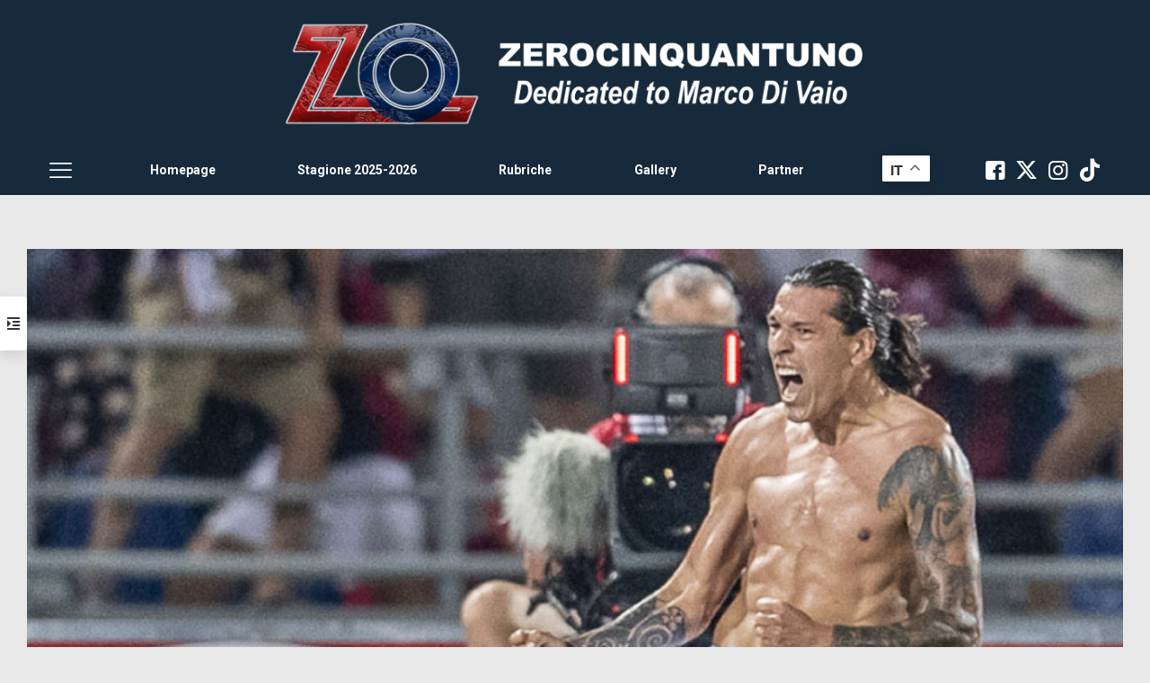

--- FILE ---
content_type: text/html; charset=utf-8
request_url: https://disqus.com/embed/comments/?base=default&f=zerocinquantuno&t_i=66636%20https%3A%2F%2Fwww.zerocinquantuno.it%2F%3Fp%3D66636&t_u=https%3A%2F%2Fwww.zerocinquantuno.it%2Fnotizie%2F4-3-2-1%2Fseduta-atletica-per-otto-giocatori-a-casteldebole-ormai-recuperato-santander%2F&t_e=Seduta%20atletica%20per%20otto%20giocatori%20a%20Casteldebole%2C%20ormai%20recuperato%20Santander&t_d=Seduta%20atletica%20per%20otto%20giocatori%20a%20Casteldebole%2C%20ormai%20recuperato%20Santander&t_t=Seduta%20atletica%20per%20otto%20giocatori%20a%20Casteldebole%2C%20ormai%20recuperato%20Santander&s_o=default
body_size: 6895
content:
<!DOCTYPE html>

<html lang="it" dir="ltr" class="not-supported type-">

<head>
    <title>Commenti Disqus </title>

    
    <meta name="viewport" content="width=device-width, initial-scale=1, maximum-scale=1, user-scalable=no">
    <meta http-equiv="X-UA-Compatible" content="IE=edge"/>

    <style>
        .alert--warning {
            border-radius: 3px;
            padding: 10px 15px;
            margin-bottom: 10px;
            background-color: #FFE070;
            color: #A47703;
        }

        .alert--warning a,
        .alert--warning a:hover,
        .alert--warning strong {
            color: #A47703;
            font-weight: bold;
        }

        .alert--error p,
        .alert--warning p {
            margin-top: 5px;
            margin-bottom: 5px;
        }
        
        </style>
    
    <style>
        
        html, body {
            overflow-y: auto;
            height: 100%;
        }
        

        #error {
            display: none;
        }

        .clearfix:after {
            content: "";
            display: block;
            height: 0;
            clear: both;
            visibility: hidden;
        }

        
    </style>

</head>
<body>
    

    
    <div id="error" class="alert--error">
        <p>Non siamo riusciti a caricare Disqus. Se sei un moderatore controlla la nostra <a href="https://docs.disqus.com/help/83/">guida di risoluzione problemi</a>.</p>
    </div>

    
    <script type="text/json" id="disqus-forumData">{"session":{"canModerate":false,"audienceSyncVerified":false,"canReply":true,"mustVerify":false,"recaptchaPublicKey":"6LfHFZceAAAAAIuuLSZamKv3WEAGGTgqB_E7G7f3","mustVerifyEmail":false},"forum":{"aetBannerConfirmation":null,"founder":"214794022","twitterName":null,"commentsLinkOne":"1 Commento","guidelines":null,"disableDisqusBrandingOnPolls":false,"commentsLinkZero":"0 Commenti","disableDisqusBranding":false,"id":"zerocinquantuno","createdAt":"2016-07-12T04:30:51.562337","category":"Sports","aetBannerEnabled":false,"aetBannerTitle":null,"raw_guidelines":null,"initialCommentCount":null,"votingType":null,"daysUnapproveNewUsers":null,"installCompleted":true,"moderatorBadgeText":"","commentPolicyText":null,"aetEnabled":false,"channel":null,"sort":4,"description":null,"organizationHasBadges":true,"newPolicy":true,"raw_description":null,"customFont":null,"language":"it","adsReviewStatus":1,"commentsPlaceholderTextEmpty":null,"daysAlive":0,"forumCategory":{"date_added":"2016-01-28T01:54:31","id":10,"name":"Sports"},"linkColor":null,"colorScheme":"auto","pk":"4411125","commentsPlaceholderTextPopulated":null,"permissions":{},"commentPolicyLink":null,"aetBannerDescription":null,"favicon":{"permalink":"https://disqus.com/api/forums/favicons/zerocinquantuno.jpg","cache":"//a.disquscdn.com/1768293611/images/favicon-default.png"},"name":"Zerocinquantuno","commentsLinkMultiple":"{num} Commenti","settings":{"threadRatingsEnabled":false,"adsDRNativeEnabled":false,"behindClickEnabled":false,"disable3rdPartyTrackers":false,"adsVideoEnabled":false,"adsProductVideoEnabled":false,"adsPositionBottomEnabled":false,"ssoRequired":false,"contextualAiPollsEnabled":false,"unapproveLinks":false,"adsPositionRecommendationsEnabled":false,"adsEnabled":false,"adsProductLinksThumbnailsEnabled":false,"hasCustomAvatar":false,"organicDiscoveryEnabled":true,"adsProductDisplayEnabled":false,"adsProductLinksEnabled":false,"audienceSyncEnabled":false,"threadReactionsEnabled":false,"linkAffiliationEnabled":false,"adsPositionAiPollsEnabled":false,"disableSocialShare":false,"adsPositionTopEnabled":false,"adsProductStoriesEnabled":false,"sidebarEnabled":false,"adultContent":false,"allowAnonVotes":false,"gifPickerEnabled":false,"mustVerify":true,"badgesEnabled":false,"mustVerifyEmail":true,"allowAnonPost":false,"unapproveNewUsersEnabled":false,"mediaembedEnabled":false,"aiPollsEnabled":false,"userIdentityDisabled":false,"adsPositionPollEnabled":false,"discoveryLocked":false,"validateAllPosts":false,"adsSettingsLocked":false,"isVIP":false,"adsPositionInthreadEnabled":false},"organizationId":3282899,"typeface":"auto","url":"https://www.zerocinquantuno.it","daysThreadAlive":0,"avatar":{"small":{"permalink":"https://disqus.com/api/forums/avatars/zerocinquantuno.jpg?size=32","cache":"//a.disquscdn.com/1768293611/images/noavatar32.png"},"large":{"permalink":"https://disqus.com/api/forums/avatars/zerocinquantuno.jpg?size=92","cache":"//a.disquscdn.com/1768293611/images/noavatar92.png"}},"signedUrl":"https://disq.us/?url=https%3A%2F%2Fwww.zerocinquantuno.it&key=lARB3ChdzQOOKC6fJtztJw"}}</script>

    <div id="postCompatContainer"><div class="comment__wrapper"><div class="comment__name clearfix"><img class="comment__avatar" src="https://c.disquscdn.com/uploads/users/21481/3614/avatar92.jpg?1768946480" width="32" height="32" /><strong><a href="">#250 LorisPradella</a></strong> &bull; 5 anni fa
        </div><div class="comment__content"><p>Per me Santander è e rimane un idolo</p></div></div><div class="comment__wrapper"><div class="comment__name clearfix"><img class="comment__avatar" src="https://c.disquscdn.com/uploads/users/29546/4235/avatar92.jpg?1747490381" width="32" height="32" /><strong><a href="">Il mitico Alpi</a></strong> &bull; 5 anni fa
        </div><div class="comment__content"><p>Siamo in due.....poi e' l'unico che anticipa sempre i tempi di rientro dagli infortuni. Gli dicono tre settimane, in due è a posto! Sto qua è un toro! Che grande!</p></div></div><div class="comment__wrapper"><div class="comment__name clearfix"><img class="comment__avatar" src="//a.disquscdn.com/1768293611/images/noavatar92.png" width="32" height="32" /><strong><a href="">Balbo</a></strong> &bull; 5 anni fa
        </div><div class="comment__content"><p>Concordo</p></div></div><div class="comment__wrapper"><div class="comment__name clearfix"><img class="comment__avatar" src="https://c.disquscdn.com/uploads/users/21577/6407/avatar92.jpg?1470325380" width="32" height="32" /><strong><a href="">Cabuel</a></strong> &bull; 5 anni fa
        </div><div class="comment__content"><p>Bella notizia, Santander è importante, è l'unico che in certe situazioni può dare un'alternativa in attacco, contro Genoa e Udinese sarebbe stato utilissimo! Dai Santa che ti sblocchi!!!</p></div></div><div class="comment__wrapper"><div class="comment__name clearfix"><img class="comment__avatar" src="https://c.disquscdn.com/uploads/users/21483/213/avatar92.jpg?1545788138" width="32" height="32" /><strong><a href="">Leo: Los Angeles</a></strong> &bull; 5 anni fa
        </div><div class="comment__content"><p>se un arbitro è tristo sbaglia equamente con le due squadre <br>è veramente semplice. altrimenti condiziona la partita <br>il rigore sacrosanto a Palacio, sfuggito a molti perche l attenzione era su orsolini, avrebbe dato al bologna una grande chance di vittoria</p></div></div><div class="comment__wrapper"><div class="comment__name clearfix"><img class="comment__avatar" src="https://c.disquscdn.com/uploads/users/24931/2699/avatar92.jpg?1649751103" width="32" height="32" /><strong><a href="">Arghetto100</a></strong> &bull; 5 anni fa
        </div><div class="comment__content"><p>Si ma la gente preferisce dire che noi tifosi siamo paranoici e non vedono la realtà dei fatti!</p></div></div><div class="comment__wrapper"><div class="comment__name clearfix"><img class="comment__avatar" src="https://c.disquscdn.com/uploads/users/21483/213/avatar92.jpg?1545788138" width="32" height="32" /><strong><a href="">Leo: Los Angeles</a></strong> &bull; 5 anni fa
        </div><div class="comment__content"><p>ci sono i replay a posta per non farsi tradire dalle reazioni a caldo</p></div></div><div class="comment__wrapper"><div class="comment__name clearfix"><img class="comment__avatar" src="https://c.disquscdn.com/uploads/users/22056/809/avatar92.jpg?1542321070" width="32" height="32" /><strong><a href="">Ottopif</a></strong> &bull; 5 anni fa
        </div><div class="comment__content"><p>In effetti è piuttosto seccante tutte le volte che si protesta, peraltro confortati dalle immagini, sentirsi dire, da tifosi della stessa squadra, che siamo i soliti piagnoni.....</p></div></div><div class="comment__wrapper"><div class="comment__name clearfix"><img class="comment__avatar" src="//a.disquscdn.com/1768293611/images/noavatar92.png" width="32" height="32" /><strong><a href="">Numerouno</a></strong> &bull; 5 anni fa
        </div><div class="comment__content"><p>Lazio e Juve tremate....il Ropero è tornato</p></div></div><div class="comment__wrapper"><div class="comment__name clearfix"><img class="comment__avatar" src="https://c.disquscdn.com/uploads/users/3155/4210/avatar92.jpg?1531674340" width="32" height="32" /><strong><a href="">biccio59</a></strong> &bull; 5 anni fa
        </div><div class="comment__content"><p>Viva Santander</p></div></div><div class="comment__wrapper"><div class="comment__name clearfix"><img class="comment__avatar" src="https://c.disquscdn.com/uploads/users/21491/206/avatar92.jpg?1468389677" width="32" height="32" /><strong><a href="">Calderino</a></strong> &bull; 5 anni fa
        </div><div class="comment__content"><p>che ce' frega di ronaldo noi c'abbiamo SANTANDER</p></div></div><div class="comment__wrapper"><div class="comment__name clearfix"><img class="comment__avatar" src="https://c.disquscdn.com/uploads/users/21492/1242/avatar92.jpg?1468398418" width="32" height="32" /><strong><a href="">mods72</a></strong> &bull; 5 anni fa
        </div><div class="comment__content"><p>FORZAAAAA BULAGNAAAAA</p><p>FORZAAAAA SINISAAAAAAA</p><p>THANKS SAPUTO!!!!</p></div></div><div class="comment__wrapper"><div class="comment__name clearfix"><img class="comment__avatar" src="https://c.disquscdn.com/uploads/users/21485/678/avatar92.jpg?1747674654" width="32" height="32" /><strong><a href="">Stykygool41❤️💙</a></strong> &bull; 5 anni fa
        </div><div class="comment__content"><p>😂😂👏👏</p></div></div><div class="comment__wrapper"><div class="comment__name clearfix"><img class="comment__avatar" src="https://c.disquscdn.com/uploads/users/21492/1242/avatar92.jpg?1468398418" width="32" height="32" /><strong><a href="">mods72</a></strong> &bull; 5 anni fa
        </div><div class="comment__content"><p>😎</p></div></div><div class="comment__wrapper"><div class="comment__name clearfix"><img class="comment__avatar" src="https://c.disquscdn.com/uploads/users/29392/3325/avatar92.jpg?1533584320" width="32" height="32" /><strong><a href="">El ciquito de oro</a></strong> &bull; 5 anni fa
        </div><div class="comment__content"><p>soccia al fa pora... non vorrei mai trovarmi nella foresta amazzonica ad essere rincorso da lui...forza apocalypto, IDOLO INCONTRASTATO</p></div></div><div class="comment__wrapper"><div class="comment__name clearfix"><img class="comment__avatar" src="https://c.disquscdn.com/uploads/users/21484/4209/avatar92.jpg?1768584095" width="32" height="32" /><strong><a href="">Querza</a></strong> &bull; 5 anni fa
        </div><div class="comment__content"><p>Santander mi sembra un po' grasso (cit.)</p></div></div><div class="comment__wrapper"><div class="comment__name clearfix"><img class="comment__avatar" src="https://c.disquscdn.com/uploads/users/21483/213/avatar92.jpg?1545788138" width="32" height="32" /><strong><a href="">Leo: Los Angeles</a></strong> &bull; 5 anni fa
        </div><div class="comment__content"><p>vado controcorrente<br>viva Medel</p></div></div><div class="comment__wrapper"><div class="comment__name clearfix"><img class="comment__avatar" src="https://c.disquscdn.com/uploads/users/21495/9140/avatar92.jpg?1468534800" width="32" height="32" /><strong><a href="">TOTALKAOS</a></strong> &bull; 5 anni fa
        </div><div class="comment__content"><p>Leo,<br>Gary é un Buono!😤</p></div></div><div class="comment__wrapper"><div class="comment__name clearfix"><img class="comment__avatar" src="https://c.disquscdn.com/uploads/users/21491/206/avatar92.jpg?1468389677" width="32" height="32" /><strong><a href="">Calderino</a></strong> &bull; 5 anni fa
        </div><div class="comment__content"><p>vado contro corrente nelle rapide:<br>VIVA TUTTI</p></div></div><div class="comment__wrapper"><div class="comment__name clearfix"><img class="comment__avatar" src="https://c.disquscdn.com/uploads/users/3155/4210/avatar92.jpg?1531674340" width="32" height="32" /><strong><a href="">biccio59</a></strong> &bull; 5 anni fa
        </div><div class="comment__content"><p>Viva medel<br>Oh va ai due allora.. Però un guerriero ci vuole sempre</p></div></div><div class="comment__wrapper"><div class="comment__name clearfix"><img class="comment__avatar" src="https://c.disquscdn.com/uploads/users/21495/9140/avatar92.jpg?1468534800" width="32" height="32" /><strong><a href="">TOTALKAOS</a></strong> &bull; 5 anni fa
        </div><div class="comment__content"><p>Vedi Sotto!!!!!</p></div></div><div class="comment__wrapper"><div class="comment__name clearfix"><img class="comment__avatar" src="https://c.disquscdn.com/uploads/users/21483/213/avatar92.jpg?1545788138" width="32" height="32" /><strong><a href="">Leo: Los Angeles</a></strong> &bull; 5 anni fa
        </div><div class="comment__content"><p>chissa' se c'e' modo di farlo correre come un tempo</p></div></div><div class="comment__wrapper"><div class="comment__name clearfix"><img class="comment__avatar" src="https://c.disquscdn.com/uploads/users/21495/9140/avatar92.jpg?1468534800" width="32" height="32" /><strong><a href="">TOTALKAOS</a></strong> &bull; 5 anni fa
        </div><div class="comment__content"><p>Basterebbe che la sfiga non lo tormenti 😤</p></div></div><div class="comment__wrapper"><div class="comment__name clearfix"><img class="comment__avatar" src="https://c.disquscdn.com/uploads/users/21483/213/avatar92.jpg?1545788138" width="32" height="32" /><strong><a href="">Leo: Los Angeles</a></strong> &bull; 5 anni fa
        </div><div class="comment__content"><p>il bologna senza Soriano ha una bassa percentuale di vittoria purtroppo <br>spero in un recupero lampo <br>detto questo se mancasse metterei dominguez al suo posto che ieri ha messo giocatori davanti alla porta più volte</p></div></div><div class="comment__wrapper"><div class="comment__name clearfix"><img class="comment__avatar" src="https://c.disquscdn.com/uploads/users/22030/2772/avatar92.jpg?1474643645" width="32" height="32" /><strong><a href="">Gaston</a></strong> &bull; 5 anni fa
        </div><div class="comment__content"><p>Noi non vogliamo influenzare la lotta per il campionato.<br>Le seghiamo tutte due.</p></div></div><div class="comment__wrapper"><div class="comment__name clearfix"><img class="comment__avatar" src="https://c.disquscdn.com/uploads/users/21483/213/avatar92.jpg?1545788138" width="32" height="32" /><strong><a href="">Leo: Los Angeles</a></strong> &bull; 5 anni fa
        </div><div class="comment__content"><p>ieri una delle poche cose venute bene al mitico Orso sono stati i cross e gli angoli <br>peccato non aver avuto la Santa in un certo senso</p></div></div><div class="comment__wrapper"><div class="comment__name clearfix"><img class="comment__avatar" src="https://c.disquscdn.com/uploads/users/21479/8504/avatar92.jpg?1468328754" width="32" height="32" /><strong><a href="">antozo</a></strong> &bull; 5 anni fa
        </div><div class="comment__content"><p>Dai Ropero che ci servi come il pane!!</p></div></div><div class="comment__wrapper"><div class="comment__name clearfix"><img class="comment__avatar" src="//a.disquscdn.com/1768293611/images/noavatar92.png" width="32" height="32" /><strong><a href="">Boccusu</a></strong> &bull; 5 anni fa
        </div><div class="comment__content"><p>Minchia che telo che ha il Ropero!<br>Fortuna che era grasso...</p></div></div><div class="comment__wrapper"><div class="comment__name clearfix"><img class="comment__avatar" src="//a.disquscdn.com/1768293611/images/noavatar92.png" width="32" height="32" /><strong><a href="">maxmatt</a></strong> &bull; 5 anni fa
        </div><div class="comment__content"><p>naturale ( notevole ) o Photoshop ?</p></div></div><div class="comment__wrapper"><div class="comment__name clearfix"><img class="comment__avatar" src="//a.disquscdn.com/1768293611/images/noavatar92.png" width="32" height="32" /><strong><a href="">Boccusu</a></strong> &bull; 5 anni fa
        </div><div class="comment__content"><p>Photoshoppato ovviamente</p></div></div><div class="comment__wrapper"><div class="comment__name clearfix"><img class="comment__avatar" src="https://c.disquscdn.com/uploads/users/21482/56/avatar92.jpg?1469022769" width="32" height="32" /><strong><a href="">ciapinorossoblu</a></strong> &bull; 5 anni fa
        </div><div class="comment__content"><p>Sssssss,silenzio,la sfiga Ti ascolta!</p></div></div><div class="comment__wrapper"><div class="comment__name clearfix"><img class="comment__avatar" src="//a.disquscdn.com/1768293611/images/noavatar92.png" width="32" height="32" /><strong><a href="">maxmatt</a></strong> &bull; 5 anni fa
        </div><div class="comment__content"><p>sgrat, sgrat ....</p></div></div><div class="comment__wrapper"><div class="comment__name clearfix"><img class="comment__avatar" src="https://c.disquscdn.com/uploads/users/21495/9140/avatar92.jpg?1468534800" width="32" height="32" /><strong><a href="">TOTALKAOS</a></strong> &bull; 5 anni fa
        </div><div class="comment__content"><p>Gli innominabili sulla carta x la gabbia dei pappagalini dice che assieme al Ropero ne rientrano altri 3 più Stefano e Schouten😊</p></div></div><div class="comment__wrapper"><div class="comment__name clearfix"><img class="comment__avatar" src="https://c.disquscdn.com/uploads/users/33744/5995/avatar92.jpg?1737221477" width="32" height="32" /><strong><a href="">Elfo</a></strong> &bull; 5 anni fa
        </div><div class="comment__content"><p>Consiglio di finanza agli amici rossoblu: Acquistate Azioni Amuchina.</p></div></div><div class="comment__wrapper"><div class="comment__name clearfix"><img class="comment__avatar" src="https://c.disquscdn.com/uploads/users/22030/2772/avatar92.jpg?1474643645" width="32" height="32" /><strong><a href="">Gaston</a></strong> &bull; 5 anni fa
        </div><div class="comment__content"><p>Più sono buoni e più se ne sente la mancanza.</p></div></div><div class="comment__wrapper"><div class="comment__name clearfix"><img class="comment__avatar" src="https://c.disquscdn.com/uploads/users/26776/431/avatar92.jpg?1729504110" width="32" height="32" /><strong><a href="">❤️🔥💙Astaghdadio</a></strong> &bull; 5 anni fa
        </div><div class="comment__content"><p>Bella Santa !</p></div></div><div class="comment__wrapper"><div class="comment__name clearfix"><img class="comment__avatar" src="//a.disquscdn.com/1768293611/images/noavatar92.png" width="32" height="32" /><strong><a href="">Balbo</a></strong> &bull; 5 anni fa
        </div><div class="comment__content"><p>E uno è recuperato insieme a Skorupski mancano Sansone Soriano Svamberg Medel poi ci sono i cronici Djiks e Kreicij poi rientrano Schouten e Denswil dalle squalifiche</p></div></div><div class="comment__wrapper"><div class="comment__name clearfix"><img class="comment__avatar" src="https://c.disquscdn.com/uploads/users/21483/213/avatar92.jpg?1545788138" width="32" height="32" /><strong><a href="">Leo: Los Angeles</a></strong> &bull; 5 anni fa
        </div><div class="comment__content"><p>che qualcuno posti il gif del rigore clamoroso non dato a palacio durante il triangolo dominguez orsolini con il difensore che prende la spalla dell argentino e lo tira giù <br>cosí chi dubita del mio giudizio sull arbitro studia prima di andare a feeling senza guardare gli episodi<br>strano , la Var neanche consultata<br>eppure episodio “libero” visualmente</p></div></div><div class="comment__wrapper"><div class="comment__name clearfix"><img class="comment__avatar" src="https://c.disquscdn.com/uploads/users/21480/1587/avatar92.jpg?1606414140" width="32" height="32" /><strong><a href="">Deponti</a></strong> &bull; 5 anni fa
        </div><div class="comment__content"><p>Guarda che sono andato, come hai sottolineato tu, a "feeling" con Maxmatt per la frase che aveva scritto sotto il tuo commento e cioè :<br>"per me ieri l' arbitro di grave ha solo dato un minutaggio di recupero insufficiente per come era andata la partita per il resto di errori non ne ho visti".<br>Non per il resto...<br>Anche a me l'arbitro, in linea di massima, non mi è sembrato determinante, del resto non è l'arbitro che doveva chiamare il Var sul fallo sospetto su Palacio (del resto l'arbitro sta seguendo Orsolini...), ma è il Var che deve avvisare l'arbitro di andare a verificare un'eventuale azione sospetta: pertanto se non è stato "chiamato" la colpa non è sua: almeno a me risulta così.<br>Non dubito sulla tua opinione/giudizio, ma ce ne sono anche altre.<br>Discutiamone.</p></div></div><div class="comment__wrapper"><div class="comment__name clearfix"><img class="comment__avatar" src="https://c.disquscdn.com/uploads/users/3155/4210/avatar92.jpg?1531674340" width="32" height="32" /><strong><a href="">biccio59</a></strong> &bull; 5 anni fa
        </div><div class="comment__content"><p>Ieri quando allo stadio han dato 3 minuti di recupero ci siam messi ridere tutti. Era evidentemente in mala fede. 6 cambi piu 2 interventi dei medici 3 minuti sono ridicoli.</p></div></div><div class="comment__wrapper"><div class="comment__name clearfix"><img class="comment__avatar" src="https://c.disquscdn.com/uploads/users/21480/1587/avatar92.jpg?1606414140" width="32" height="32" /><strong><a href="">Deponti</a></strong> &bull; 5 anni fa
        </div><div class="comment__content"><p>Su questa scelta sono rimasto sconcertato anche io</p></div></div><div class="comment__wrapper"><div class="comment__name clearfix"><img class="comment__avatar" src="https://c.disquscdn.com/uploads/users/21495/9140/avatar92.jpg?1468534800" width="32" height="32" /><strong><a href="">TOTALKAOS</a></strong> &bull; 5 anni fa
        </div><div class="comment__content"><p>E pensa se avesse Arbitrato male....<br>Va Be,<br>Basterebbero i 3 minuti di recupero x pensare male....😤</p></div></div><div class="comment__wrapper"><div class="comment__name clearfix"><img class="comment__avatar" src="https://c.disquscdn.com/uploads/users/22056/809/avatar92.jpg?1542321070" width="32" height="32" /><strong><a href="">Ottopif</a></strong> &bull; 5 anni fa
        </div><div class="comment__content"><p>Anche noi.<br>Infortunio a Musso almeno due minuti fermi, altrettanti per l'ammonizione a Mbaye e De  Paul.<br>Cinque cambi sono 2.5 minuti.....<br>Minotti in TV ha detto almeno 5....</p></div></div><div class="comment__wrapper"><div class="comment__name clearfix"><img class="comment__avatar" src="//a.disquscdn.com/1768293611/images/noavatar92.png" width="32" height="32" /><strong><a href="">LALIMAROSSOBLU</a></strong> &bull; 5 anni fa
        </div><div class="comment__content"><p>dopo 10 minuti del secondo tempo anche i telecronisti di SKY hanno fatto notare che il recupero sarebbe stato lungo perchè praticamente si era giocato 3 minuti</p></div></div><div class="comment__wrapper"><div class="comment__name clearfix"><img class="comment__avatar" src="https://c.disquscdn.com/uploads/users/21483/213/avatar92.jpg?1545788138" width="32" height="32" /><strong><a href="">Leo: Los Angeles</a></strong> &bull; 5 anni fa
        </div><div class="comment__content"><p>e' stato in malafede dall inizio.</p></div></div><div class="comment__wrapper"><div class="comment__name clearfix"><img class="comment__avatar" src="https://c.disquscdn.com/uploads/users/21483/213/avatar92.jpg?1545788138" width="32" height="32" /><strong><a href="">Leo: Los Angeles</a></strong> &bull; 5 anni fa
        </div><div class="comment__content"><p>certo discutiamone <br>a volte ci sono conduzioni distorte “fini” , altre volte più clamorose <br>questa partita appartiene alla prima categoria secondo me</p></div></div><div class="comment__wrapper"><div class="comment__name clearfix"><img class="comment__avatar" src="https://c.disquscdn.com/uploads/users/21483/213/avatar92.jpg?1545788138" width="32" height="32" /><strong><a href="">Leo: Los Angeles</a></strong> &bull; 5 anni fa
        </div><div class="comment__content"><p>ciao depo il mio commento era prevalentemente per maxmatt<br>su ESPN sono molto imparziali e mostrano ottimi replay <br>ci sono quattro falli netti sui nostri non sanzionati nel primo quarto d ora <br>quando si fa così di solito è strategia <br>la partita tranne il rigore clamoroso su palacio non ha mostrato episodi incredibili sui quali l arbitro avrebbe potuto mostrare la sua unilaterale strategia (statistica dopo un analisi approfondita) ma si è limitato nel far capire subito ai giocatori nostri che non avrebbe fischiato a favore<br>limitando le potenzialità in attacco nella prima metà del primo tempo <br>una volta subito il goal ha allentato la morsa</p></div></div><div class="comment__wrapper"><div class="comment__name clearfix"><img class="comment__avatar" src="https://c.disquscdn.com/uploads/users/21480/1587/avatar92.jpg?1606414140" width="32" height="32" /><strong><a href="">Deponti</a></strong> &bull; 5 anni fa
        </div><div class="comment__content"><p>Ciao Leo, su Palacio mi ero già espresso alla fine del primo tempo su ZO: non capisco il perchè goda di poca credibilità da parte degli arbitri, quasi sempre i suoi interventi vengono sanzionati e quando li subisce gliele fischiano contro: non so il perchè, ma è da un campionato che è così, boh?<br>Per la partita, che ho seguito "senza commenti" come di solito, così a pelle... di cose clamorose non ne ho viste. Ne ho viste molto di peggio.</p></div></div><div class="comment__wrapper"><div class="comment__name clearfix"><img class="comment__avatar" src="https://c.disquscdn.com/uploads/users/21483/213/avatar92.jpg?1545788138" width="32" height="32" /><strong><a href="">Leo: Los Angeles</a></strong> &bull; 5 anni fa
        </div><div class="comment__content"><p>son d accordo che mancano le cose clamorose ma questo è successo anche perché sono stati i contrasti e gli episodi a non fornirle<br>il suo operato è stato sofisticato in questo senso <br>palacio è corretto e non platealizza come altri.. potrebbe essere questo un possible motivo ?</p></div></div><div class="comment__wrapper"><div class="comment__name clearfix"><img class="comment__avatar" src="https://c.disquscdn.com/uploads/users/21480/1587/avatar92.jpg?1606414140" width="32" height="32" /><strong><a href="">Deponti</a></strong> &bull; 5 anni fa
        </div><div class="comment__content"><p>Non so cosa dirti, anche perchè Palacio non ha mai delle reazioni "esagerate" o indisponenti nei confronti del direttore di gara, anzi, appare sempre abbastanza corretto anche nelle lamentele per poter ipotizzare che "indisponga". Onestamente per me rimane un mistero</p></div></div></div>


    <div id="fixed-content"></div>

    
        <script type="text/javascript">
          var embedv2assets = window.document.createElement('script');
          embedv2assets.src = 'https://c.disquscdn.com/embedv2/latest/embedv2.js';
          embedv2assets.async = true;

          window.document.body.appendChild(embedv2assets);
        </script>
    



    
</body>
</html>
